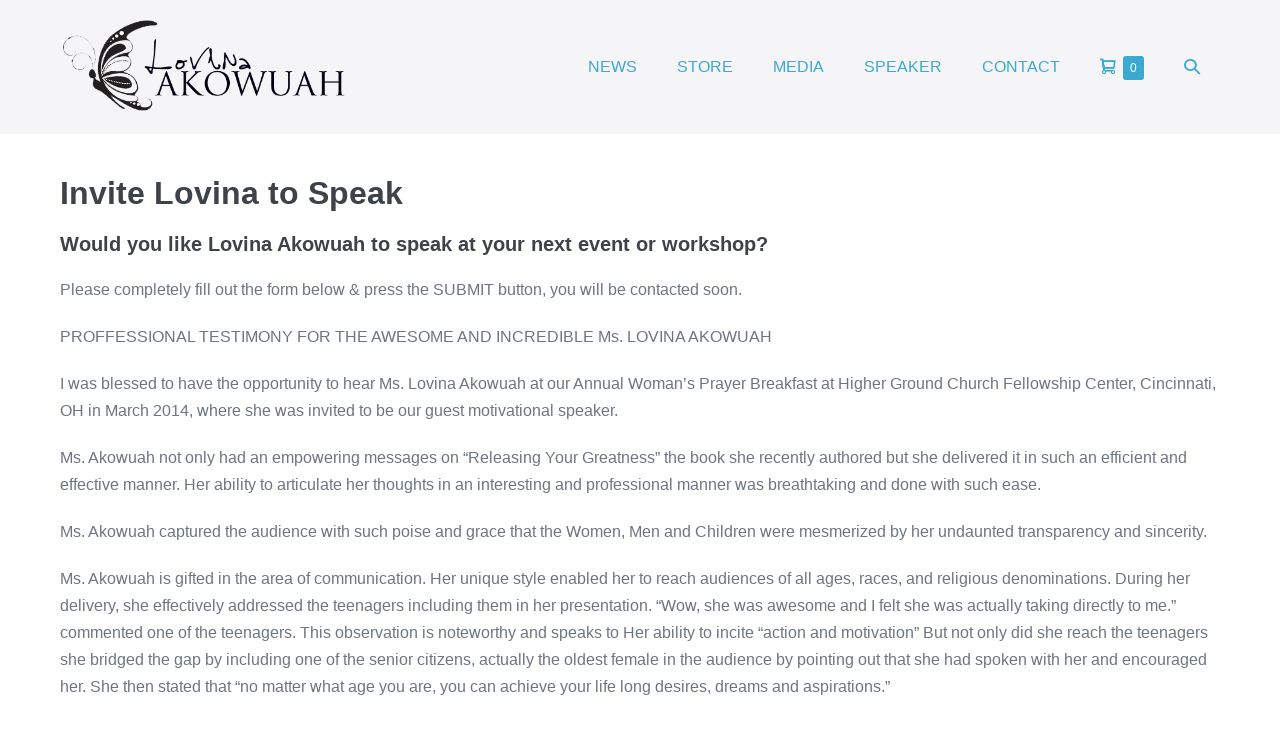

--- FILE ---
content_type: text/html; charset=UTF-8
request_url: https://lovinaakowuah.com/speaking-engagements/
body_size: 10220
content:
<!DOCTYPE html>

<html lang="en-US">

<head>
	<meta charset="UTF-8">
	<meta name="viewport" content="width=device-width, initial-scale=1">
	<link rel="profile" href="http://gmpg.org/xfn/11">
	<title>Invite Lovina to Speak &#8211; Lovina Akowuah</title>
<meta name='robots' content='max-image-preview:large' />
	<style>img:is([sizes="auto" i], [sizes^="auto," i]) { contain-intrinsic-size: 3000px 1500px }</style>
	<link rel="alternate" type="application/rss+xml" title="Lovina Akowuah &raquo; Feed" href="https://lovinaakowuah.com/feed/" />
<link rel="alternate" type="application/rss+xml" title="Lovina Akowuah &raquo; Comments Feed" href="https://lovinaakowuah.com/comments/feed/" />
<link rel="alternate" type="application/rss+xml" title="Lovina Akowuah &raquo; Invite Lovina to Speak Comments Feed" href="https://lovinaakowuah.com/speaking-engagements/feed/" />
		<style class="wpbf-google-fonts"></style>
		<script>
window._wpemojiSettings = {"baseUrl":"https:\/\/s.w.org\/images\/core\/emoji\/16.0.1\/72x72\/","ext":".png","svgUrl":"https:\/\/s.w.org\/images\/core\/emoji\/16.0.1\/svg\/","svgExt":".svg","source":{"concatemoji":"https:\/\/lovinaakowuah.com\/wp-includes\/js\/wp-emoji-release.min.js?ver=0a165887cc4f901b424bbd9e3a679999"}};
/*! This file is auto-generated */
!function(s,n){var o,i,e;function c(e){try{var t={supportTests:e,timestamp:(new Date).valueOf()};sessionStorage.setItem(o,JSON.stringify(t))}catch(e){}}function p(e,t,n){e.clearRect(0,0,e.canvas.width,e.canvas.height),e.fillText(t,0,0);var t=new Uint32Array(e.getImageData(0,0,e.canvas.width,e.canvas.height).data),a=(e.clearRect(0,0,e.canvas.width,e.canvas.height),e.fillText(n,0,0),new Uint32Array(e.getImageData(0,0,e.canvas.width,e.canvas.height).data));return t.every(function(e,t){return e===a[t]})}function u(e,t){e.clearRect(0,0,e.canvas.width,e.canvas.height),e.fillText(t,0,0);for(var n=e.getImageData(16,16,1,1),a=0;a<n.data.length;a++)if(0!==n.data[a])return!1;return!0}function f(e,t,n,a){switch(t){case"flag":return n(e,"\ud83c\udff3\ufe0f\u200d\u26a7\ufe0f","\ud83c\udff3\ufe0f\u200b\u26a7\ufe0f")?!1:!n(e,"\ud83c\udde8\ud83c\uddf6","\ud83c\udde8\u200b\ud83c\uddf6")&&!n(e,"\ud83c\udff4\udb40\udc67\udb40\udc62\udb40\udc65\udb40\udc6e\udb40\udc67\udb40\udc7f","\ud83c\udff4\u200b\udb40\udc67\u200b\udb40\udc62\u200b\udb40\udc65\u200b\udb40\udc6e\u200b\udb40\udc67\u200b\udb40\udc7f");case"emoji":return!a(e,"\ud83e\udedf")}return!1}function g(e,t,n,a){var r="undefined"!=typeof WorkerGlobalScope&&self instanceof WorkerGlobalScope?new OffscreenCanvas(300,150):s.createElement("canvas"),o=r.getContext("2d",{willReadFrequently:!0}),i=(o.textBaseline="top",o.font="600 32px Arial",{});return e.forEach(function(e){i[e]=t(o,e,n,a)}),i}function t(e){var t=s.createElement("script");t.src=e,t.defer=!0,s.head.appendChild(t)}"undefined"!=typeof Promise&&(o="wpEmojiSettingsSupports",i=["flag","emoji"],n.supports={everything:!0,everythingExceptFlag:!0},e=new Promise(function(e){s.addEventListener("DOMContentLoaded",e,{once:!0})}),new Promise(function(t){var n=function(){try{var e=JSON.parse(sessionStorage.getItem(o));if("object"==typeof e&&"number"==typeof e.timestamp&&(new Date).valueOf()<e.timestamp+604800&&"object"==typeof e.supportTests)return e.supportTests}catch(e){}return null}();if(!n){if("undefined"!=typeof Worker&&"undefined"!=typeof OffscreenCanvas&&"undefined"!=typeof URL&&URL.createObjectURL&&"undefined"!=typeof Blob)try{var e="postMessage("+g.toString()+"("+[JSON.stringify(i),f.toString(),p.toString(),u.toString()].join(",")+"));",a=new Blob([e],{type:"text/javascript"}),r=new Worker(URL.createObjectURL(a),{name:"wpTestEmojiSupports"});return void(r.onmessage=function(e){c(n=e.data),r.terminate(),t(n)})}catch(e){}c(n=g(i,f,p,u))}t(n)}).then(function(e){for(var t in e)n.supports[t]=e[t],n.supports.everything=n.supports.everything&&n.supports[t],"flag"!==t&&(n.supports.everythingExceptFlag=n.supports.everythingExceptFlag&&n.supports[t]);n.supports.everythingExceptFlag=n.supports.everythingExceptFlag&&!n.supports.flag,n.DOMReady=!1,n.readyCallback=function(){n.DOMReady=!0}}).then(function(){return e}).then(function(){var e;n.supports.everything||(n.readyCallback(),(e=n.source||{}).concatemoji?t(e.concatemoji):e.wpemoji&&e.twemoji&&(t(e.twemoji),t(e.wpemoji)))}))}((window,document),window._wpemojiSettings);
</script>
<link rel='stylesheet' id='stripe-main-styles-css' href='https://lovinaakowuah.com/wp-content/mu-plugins/vendor/godaddy/mwc-core/assets/css/stripe-settings.css' media='all' />
<style id='wp-emoji-styles-inline-css'>

	img.wp-smiley, img.emoji {
		display: inline !important;
		border: none !important;
		box-shadow: none !important;
		height: 1em !important;
		width: 1em !important;
		margin: 0 0.07em !important;
		vertical-align: -0.1em !important;
		background: none !important;
		padding: 0 !important;
	}
</style>
<link rel='stylesheet' id='wp-block-library-css' href='https://lovinaakowuah.com/wp-includes/css/dist/block-library/style.min.css?ver=0a165887cc4f901b424bbd9e3a679999' media='all' />
<style id='global-styles-inline-css'>
:root{--wp--preset--aspect-ratio--square: 1;--wp--preset--aspect-ratio--4-3: 4/3;--wp--preset--aspect-ratio--3-4: 3/4;--wp--preset--aspect-ratio--3-2: 3/2;--wp--preset--aspect-ratio--2-3: 2/3;--wp--preset--aspect-ratio--16-9: 16/9;--wp--preset--aspect-ratio--9-16: 9/16;--wp--preset--color--black: #000000;--wp--preset--color--cyan-bluish-gray: #abb8c3;--wp--preset--color--white: #ffffff;--wp--preset--color--pale-pink: #f78da7;--wp--preset--color--vivid-red: #cf2e2e;--wp--preset--color--luminous-vivid-orange: #ff6900;--wp--preset--color--luminous-vivid-amber: #fcb900;--wp--preset--color--light-green-cyan: #7bdcb5;--wp--preset--color--vivid-green-cyan: #00d084;--wp--preset--color--pale-cyan-blue: #8ed1fc;--wp--preset--color--vivid-cyan-blue: #0693e3;--wp--preset--color--vivid-purple: #9b51e0;--wp--preset--gradient--vivid-cyan-blue-to-vivid-purple: linear-gradient(135deg,rgba(6,147,227,1) 0%,rgb(155,81,224) 100%);--wp--preset--gradient--light-green-cyan-to-vivid-green-cyan: linear-gradient(135deg,rgb(122,220,180) 0%,rgb(0,208,130) 100%);--wp--preset--gradient--luminous-vivid-amber-to-luminous-vivid-orange: linear-gradient(135deg,rgba(252,185,0,1) 0%,rgba(255,105,0,1) 100%);--wp--preset--gradient--luminous-vivid-orange-to-vivid-red: linear-gradient(135deg,rgba(255,105,0,1) 0%,rgb(207,46,46) 100%);--wp--preset--gradient--very-light-gray-to-cyan-bluish-gray: linear-gradient(135deg,rgb(238,238,238) 0%,rgb(169,184,195) 100%);--wp--preset--gradient--cool-to-warm-spectrum: linear-gradient(135deg,rgb(74,234,220) 0%,rgb(151,120,209) 20%,rgb(207,42,186) 40%,rgb(238,44,130) 60%,rgb(251,105,98) 80%,rgb(254,248,76) 100%);--wp--preset--gradient--blush-light-purple: linear-gradient(135deg,rgb(255,206,236) 0%,rgb(152,150,240) 100%);--wp--preset--gradient--blush-bordeaux: linear-gradient(135deg,rgb(254,205,165) 0%,rgb(254,45,45) 50%,rgb(107,0,62) 100%);--wp--preset--gradient--luminous-dusk: linear-gradient(135deg,rgb(255,203,112) 0%,rgb(199,81,192) 50%,rgb(65,88,208) 100%);--wp--preset--gradient--pale-ocean: linear-gradient(135deg,rgb(255,245,203) 0%,rgb(182,227,212) 50%,rgb(51,167,181) 100%);--wp--preset--gradient--electric-grass: linear-gradient(135deg,rgb(202,248,128) 0%,rgb(113,206,126) 100%);--wp--preset--gradient--midnight: linear-gradient(135deg,rgb(2,3,129) 0%,rgb(40,116,252) 100%);--wp--preset--font-size--small: 14px;--wp--preset--font-size--medium: 20px;--wp--preset--font-size--large: 20px;--wp--preset--font-size--x-large: 42px;--wp--preset--font-size--tiny: 12px;--wp--preset--font-size--regular: 16px;--wp--preset--font-size--larger: 32px;--wp--preset--font-size--extra: 44px;--wp--preset--spacing--20: 0.44rem;--wp--preset--spacing--30: 0.67rem;--wp--preset--spacing--40: 1rem;--wp--preset--spacing--50: 1.5rem;--wp--preset--spacing--60: 2.25rem;--wp--preset--spacing--70: 3.38rem;--wp--preset--spacing--80: 5.06rem;--wp--preset--shadow--natural: 6px 6px 9px rgba(0, 0, 0, 0.2);--wp--preset--shadow--deep: 12px 12px 50px rgba(0, 0, 0, 0.4);--wp--preset--shadow--sharp: 6px 6px 0px rgba(0, 0, 0, 0.2);--wp--preset--shadow--outlined: 6px 6px 0px -3px rgba(255, 255, 255, 1), 6px 6px rgba(0, 0, 0, 1);--wp--preset--shadow--crisp: 6px 6px 0px rgba(0, 0, 0, 1);}:root { --wp--style--global--content-size: 1000px;--wp--style--global--wide-size: 1400px; }:where(body) { margin: 0; }.wp-site-blocks > .alignleft { float: left; margin-right: 2em; }.wp-site-blocks > .alignright { float: right; margin-left: 2em; }.wp-site-blocks > .aligncenter { justify-content: center; margin-left: auto; margin-right: auto; }:where(.wp-site-blocks) > * { margin-block-start: 24px; margin-block-end: 0; }:where(.wp-site-blocks) > :first-child { margin-block-start: 0; }:where(.wp-site-blocks) > :last-child { margin-block-end: 0; }:root { --wp--style--block-gap: 24px; }:root :where(.is-layout-flow) > :first-child{margin-block-start: 0;}:root :where(.is-layout-flow) > :last-child{margin-block-end: 0;}:root :where(.is-layout-flow) > *{margin-block-start: 24px;margin-block-end: 0;}:root :where(.is-layout-constrained) > :first-child{margin-block-start: 0;}:root :where(.is-layout-constrained) > :last-child{margin-block-end: 0;}:root :where(.is-layout-constrained) > *{margin-block-start: 24px;margin-block-end: 0;}:root :where(.is-layout-flex){gap: 24px;}:root :where(.is-layout-grid){gap: 24px;}.is-layout-flow > .alignleft{float: left;margin-inline-start: 0;margin-inline-end: 2em;}.is-layout-flow > .alignright{float: right;margin-inline-start: 2em;margin-inline-end: 0;}.is-layout-flow > .aligncenter{margin-left: auto !important;margin-right: auto !important;}.is-layout-constrained > .alignleft{float: left;margin-inline-start: 0;margin-inline-end: 2em;}.is-layout-constrained > .alignright{float: right;margin-inline-start: 2em;margin-inline-end: 0;}.is-layout-constrained > .aligncenter{margin-left: auto !important;margin-right: auto !important;}.is-layout-constrained > :where(:not(.alignleft):not(.alignright):not(.alignfull)){max-width: var(--wp--style--global--content-size);margin-left: auto !important;margin-right: auto !important;}.is-layout-constrained > .alignwide{max-width: var(--wp--style--global--wide-size);}body .is-layout-flex{display: flex;}.is-layout-flex{flex-wrap: wrap;align-items: center;}.is-layout-flex > :is(*, div){margin: 0;}body .is-layout-grid{display: grid;}.is-layout-grid > :is(*, div){margin: 0;}body{padding-top: 0px;padding-right: 0px;padding-bottom: 0px;padding-left: 0px;}a:where(:not(.wp-element-button)){text-decoration: underline;}:root :where(.wp-element-button, .wp-block-button__link){background-color: #32373c;border-width: 0;color: #fff;font-family: inherit;font-size: inherit;line-height: inherit;padding: calc(0.667em + 2px) calc(1.333em + 2px);text-decoration: none;}.has-black-color{color: var(--wp--preset--color--black) !important;}.has-cyan-bluish-gray-color{color: var(--wp--preset--color--cyan-bluish-gray) !important;}.has-white-color{color: var(--wp--preset--color--white) !important;}.has-pale-pink-color{color: var(--wp--preset--color--pale-pink) !important;}.has-vivid-red-color{color: var(--wp--preset--color--vivid-red) !important;}.has-luminous-vivid-orange-color{color: var(--wp--preset--color--luminous-vivid-orange) !important;}.has-luminous-vivid-amber-color{color: var(--wp--preset--color--luminous-vivid-amber) !important;}.has-light-green-cyan-color{color: var(--wp--preset--color--light-green-cyan) !important;}.has-vivid-green-cyan-color{color: var(--wp--preset--color--vivid-green-cyan) !important;}.has-pale-cyan-blue-color{color: var(--wp--preset--color--pale-cyan-blue) !important;}.has-vivid-cyan-blue-color{color: var(--wp--preset--color--vivid-cyan-blue) !important;}.has-vivid-purple-color{color: var(--wp--preset--color--vivid-purple) !important;}.has-black-background-color{background-color: var(--wp--preset--color--black) !important;}.has-cyan-bluish-gray-background-color{background-color: var(--wp--preset--color--cyan-bluish-gray) !important;}.has-white-background-color{background-color: var(--wp--preset--color--white) !important;}.has-pale-pink-background-color{background-color: var(--wp--preset--color--pale-pink) !important;}.has-vivid-red-background-color{background-color: var(--wp--preset--color--vivid-red) !important;}.has-luminous-vivid-orange-background-color{background-color: var(--wp--preset--color--luminous-vivid-orange) !important;}.has-luminous-vivid-amber-background-color{background-color: var(--wp--preset--color--luminous-vivid-amber) !important;}.has-light-green-cyan-background-color{background-color: var(--wp--preset--color--light-green-cyan) !important;}.has-vivid-green-cyan-background-color{background-color: var(--wp--preset--color--vivid-green-cyan) !important;}.has-pale-cyan-blue-background-color{background-color: var(--wp--preset--color--pale-cyan-blue) !important;}.has-vivid-cyan-blue-background-color{background-color: var(--wp--preset--color--vivid-cyan-blue) !important;}.has-vivid-purple-background-color{background-color: var(--wp--preset--color--vivid-purple) !important;}.has-black-border-color{border-color: var(--wp--preset--color--black) !important;}.has-cyan-bluish-gray-border-color{border-color: var(--wp--preset--color--cyan-bluish-gray) !important;}.has-white-border-color{border-color: var(--wp--preset--color--white) !important;}.has-pale-pink-border-color{border-color: var(--wp--preset--color--pale-pink) !important;}.has-vivid-red-border-color{border-color: var(--wp--preset--color--vivid-red) !important;}.has-luminous-vivid-orange-border-color{border-color: var(--wp--preset--color--luminous-vivid-orange) !important;}.has-luminous-vivid-amber-border-color{border-color: var(--wp--preset--color--luminous-vivid-amber) !important;}.has-light-green-cyan-border-color{border-color: var(--wp--preset--color--light-green-cyan) !important;}.has-vivid-green-cyan-border-color{border-color: var(--wp--preset--color--vivid-green-cyan) !important;}.has-pale-cyan-blue-border-color{border-color: var(--wp--preset--color--pale-cyan-blue) !important;}.has-vivid-cyan-blue-border-color{border-color: var(--wp--preset--color--vivid-cyan-blue) !important;}.has-vivid-purple-border-color{border-color: var(--wp--preset--color--vivid-purple) !important;}.has-vivid-cyan-blue-to-vivid-purple-gradient-background{background: var(--wp--preset--gradient--vivid-cyan-blue-to-vivid-purple) !important;}.has-light-green-cyan-to-vivid-green-cyan-gradient-background{background: var(--wp--preset--gradient--light-green-cyan-to-vivid-green-cyan) !important;}.has-luminous-vivid-amber-to-luminous-vivid-orange-gradient-background{background: var(--wp--preset--gradient--luminous-vivid-amber-to-luminous-vivid-orange) !important;}.has-luminous-vivid-orange-to-vivid-red-gradient-background{background: var(--wp--preset--gradient--luminous-vivid-orange-to-vivid-red) !important;}.has-very-light-gray-to-cyan-bluish-gray-gradient-background{background: var(--wp--preset--gradient--very-light-gray-to-cyan-bluish-gray) !important;}.has-cool-to-warm-spectrum-gradient-background{background: var(--wp--preset--gradient--cool-to-warm-spectrum) !important;}.has-blush-light-purple-gradient-background{background: var(--wp--preset--gradient--blush-light-purple) !important;}.has-blush-bordeaux-gradient-background{background: var(--wp--preset--gradient--blush-bordeaux) !important;}.has-luminous-dusk-gradient-background{background: var(--wp--preset--gradient--luminous-dusk) !important;}.has-pale-ocean-gradient-background{background: var(--wp--preset--gradient--pale-ocean) !important;}.has-electric-grass-gradient-background{background: var(--wp--preset--gradient--electric-grass) !important;}.has-midnight-gradient-background{background: var(--wp--preset--gradient--midnight) !important;}.has-small-font-size{font-size: var(--wp--preset--font-size--small) !important;}.has-medium-font-size{font-size: var(--wp--preset--font-size--medium) !important;}.has-large-font-size{font-size: var(--wp--preset--font-size--large) !important;}.has-x-large-font-size{font-size: var(--wp--preset--font-size--x-large) !important;}.has-tiny-font-size{font-size: var(--wp--preset--font-size--tiny) !important;}.has-regular-font-size{font-size: var(--wp--preset--font-size--regular) !important;}.has-larger-font-size{font-size: var(--wp--preset--font-size--larger) !important;}.has-extra-font-size{font-size: var(--wp--preset--font-size--extra) !important;}
:root :where(.wp-block-pullquote){font-size: 1.5em;line-height: 1.6;}
</style>
<link rel='stylesheet' id='foobox-free-min-css' href='https://lovinaakowuah.com/wp-content/plugins/foobox-image-lightbox/free/css/foobox.free.min.css?ver=2.7.41' media='all' />
<style id='woocommerce-inline-inline-css'>
.woocommerce form .form-row .required { visibility: visible; }
</style>
<link rel='stylesheet' id='wpbf-icon-font-css' href='https://lovinaakowuah.com/wp-content/themes/page-builder-framework/css/min/iconfont-min.css?ver=2.11.8' media='all' />
<link rel='stylesheet' id='wpbf-style-css' href='https://lovinaakowuah.com/wp-content/themes/page-builder-framework/css/min/style-min.css?ver=2.11.8' media='all' />
<link rel='stylesheet' id='wpbf-responsive-css' href='https://lovinaakowuah.com/wp-content/themes/page-builder-framework/css/min/responsive-min.css?ver=2.11.8' media='all' />
<link rel='stylesheet' id='wpbf-woocommerce-layout-css' href='https://lovinaakowuah.com/wp-content/themes/page-builder-framework/css/min/woocommerce-layout-min.css?ver=2.11.8' media='all' />
<link rel='stylesheet' id='wpbf-woocommerce-css' href='https://lovinaakowuah.com/wp-content/themes/page-builder-framework/css/min/woocommerce-min.css?ver=2.11.8' media='all' />
<link rel='stylesheet' id='wpbf-woocommerce-smallscreen-css' href='https://lovinaakowuah.com/wp-content/themes/page-builder-framework/css/min/woocommerce-smallscreen-min.css?ver=2.11.8' media='all' />
<link rel='stylesheet' id='wpbf-premium-css' href='https://lovinaakowuah.com/wp-content/plugins/wpbf-premium/css/wpbf-premium.css?ver=1.6.1' media='all' />
<script src="https://lovinaakowuah.com/wp-includes/js/jquery/jquery.min.js?ver=3.7.1" id="jquery-core-js"></script>
<script src="https://lovinaakowuah.com/wp-includes/js/jquery/jquery-migrate.min.js?ver=3.4.1" id="jquery-migrate-js"></script>
<script src="https://lovinaakowuah.com/wp-content/plugins/woocommerce/assets/js/jquery-blockui/jquery.blockUI.min.js?ver=2.7.0-wc.10.4.3" id="wc-jquery-blockui-js" defer data-wp-strategy="defer"></script>
<script id="wc-add-to-cart-js-extra">
var wc_add_to_cart_params = {"ajax_url":"\/wp-admin\/admin-ajax.php","wc_ajax_url":"\/?wc-ajax=%%endpoint%%","i18n_view_cart":"View cart","cart_url":"https:\/\/lovinaakowuah.com\/cart\/","is_cart":"","cart_redirect_after_add":"no"};
</script>
<script src="https://lovinaakowuah.com/wp-content/plugins/woocommerce/assets/js/frontend/add-to-cart.min.js?ver=10.4.3" id="wc-add-to-cart-js" defer data-wp-strategy="defer"></script>
<script src="https://lovinaakowuah.com/wp-content/plugins/woocommerce/assets/js/js-cookie/js.cookie.min.js?ver=2.1.4-wc.10.4.3" id="wc-js-cookie-js" defer data-wp-strategy="defer"></script>
<script id="woocommerce-js-extra">
var woocommerce_params = {"ajax_url":"\/wp-admin\/admin-ajax.php","wc_ajax_url":"\/?wc-ajax=%%endpoint%%","i18n_password_show":"Show password","i18n_password_hide":"Hide password"};
</script>
<script src="https://lovinaakowuah.com/wp-content/plugins/woocommerce/assets/js/frontend/woocommerce.min.js?ver=10.4.3" id="woocommerce-js" defer data-wp-strategy="defer"></script>
<script id="foobox-free-min-js-before">
/* Run FooBox FREE (v2.7.41) */
var FOOBOX = window.FOOBOX = {
	ready: true,
	disableOthers: false,
	o: {wordpress: { enabled: true }, countMessage:'image %index of %total', captions: { dataTitle: ["captionTitle","title"], dataDesc: ["captionDesc","description"] }, rel: '', excludes:'.fbx-link,.nofoobox,.nolightbox,a[href*="pinterest.com/pin/create/button/"]', affiliate : { enabled: false }},
	selectors: [
		".foogallery-container.foogallery-lightbox-foobox", ".foogallery-container.foogallery-lightbox-foobox-free", ".gallery", ".wp-block-gallery", ".wp-caption", ".wp-block-image", "a:has(img[class*=wp-image-])", ".foobox"
	],
	pre: function( $ ){
		// Custom JavaScript (Pre)
		
	},
	post: function( $ ){
		// Custom JavaScript (Post)
		
		// Custom Captions Code
		
	},
	custom: function( $ ){
		// Custom Extra JS
		
	}
};
</script>
<script src="https://lovinaakowuah.com/wp-content/plugins/foobox-image-lightbox/free/js/foobox.free.min.js?ver=2.7.41" id="foobox-free-min-js"></script>
<link rel="https://api.w.org/" href="https://lovinaakowuah.com/wp-json/" /><link rel="alternate" title="JSON" type="application/json" href="https://lovinaakowuah.com/wp-json/wp/v2/pages/19" /><link rel="EditURI" type="application/rsd+xml" title="RSD" href="https://lovinaakowuah.com/xmlrpc.php?rsd" />

<link rel="canonical" href="https://lovinaakowuah.com/speaking-engagements/" />
<link rel='shortlink' href='https://lovinaakowuah.com/?p=19' />
<link rel="alternate" title="oEmbed (JSON)" type="application/json+oembed" href="https://lovinaakowuah.com/wp-json/oembed/1.0/embed?url=https%3A%2F%2Flovinaakowuah.com%2Fspeaking-engagements%2F" />
<link rel="alternate" title="oEmbed (XML)" type="text/xml+oembed" href="https://lovinaakowuah.com/wp-json/oembed/1.0/embed?url=https%3A%2F%2Flovinaakowuah.com%2Fspeaking-engagements%2F&#038;format=xml" />
		<style>
			form[class*="fl-builder-adv-testimonials"] .fl-lightbox-header h1:before,
			form[class*="fl-builder-advanced-accordion"] .fl-lightbox-header h1:before,
			form[class*="fl-builder-advanced-icon"] .fl-lightbox-header h1:before,
			form[class*="fl-builder-advanced-separator"] .fl-lightbox-header h1:before,
			form[class*="fl-builder-advanced-tabs"] .fl-lightbox-header h1:before,
			form[class*="fl-builder-blog-posts"] .fl-lightbox-header h1:before,
			form[class*="fl-builder-creative-link"] .fl-lightbox-header h1:before,
			form[class*="fl-builder-dual-button"] .fl-lightbox-header h1:before,
			form[class*="fl-builder-dual-color-heading"] .fl-lightbox-header h1:before,
			form[class*="fl-builder-fancy-text"] .fl-lightbox-header h1:before,
			form[class*="fl-builder-flip-box"] .fl-lightbox-header h1:before,
			form[class*="fl-builder-google-map"] .fl-lightbox-header h1:before,
			form[class*="fl-builder-ihover"] .fl-lightbox-header h1:before,
			form[class*="fl-builder-image-icon"] .fl-lightbox-header h1:before,
			form[class*="fl-builder-image-separator"] .fl-lightbox-header h1:before,
			form[class*="fl-builder-info-banner"] .fl-lightbox-header h1:before,
			form[class*="fl-builder-info-box"] .fl-lightbox-header h1:before,
			form[class*="fl-builder-info-circle"] .fl-lightbox-header h1:before,
			form[class*="fl-builder-info-list"] .fl-lightbox-header h1:before,
			form[class*="fl-builder-info-table"] .fl-lightbox-header h1:before,
			form[class*="fl-builder-interactive-banner-1"] .fl-lightbox-header h1:before,
			form[class*="fl-builder-interactive-banner-2"] .fl-lightbox-header h1:before,
			form[class*="fl-builder-list-icon"] .fl-lightbox-header h1:before,
			form[class*="fl-builder-mailchimp-subscribe-form"] .fl-lightbox-header h1:before,
			form[class*="fl-builder-modal-popup"] .fl-lightbox-header h1:before,
			form[class*="fl-builder-photo-gallery"] .fl-lightbox-header h1:before,
			form[class*="fl-builder-pricing-box"] .fl-lightbox-header h1:before,
			form[class*="fl-builder-progress-bar"] .fl-lightbox-header h1:before,
			form[class*="fl-builder-ribbon"] .fl-lightbox-header h1:before,
			form[class*="fl-builder-slide-box"] .fl-lightbox-header h1:before,
			form[class*="fl-builder-spacer-gap"] .fl-lightbox-header h1:before,
			form[class*="fl-builder-team"] .fl-lightbox-header h1:before,
			form[class*="fl-builder-uabb-"] .fl-lightbox-header h1:before {
				content: "UABB ";
				position: relative;
				display: inline-block;
				margin-right: 5px;
			}
		</style>
		<link rel="pingback" href="https://lovinaakowuah.com/xmlrpc.php">	<noscript><style>.woocommerce-product-gallery{ opacity: 1 !important; }</style></noscript>
	<style>.recentcomments a{display:inline !important;padding:0 !important;margin:0 !important;}</style>		<style id="wp-custom-css">
			
.wpbf-page-image-wrapper {
 display: none;
}		</style>
		</head>

<body class="wp-singular page-template-default page page-id-19 wp-custom-logo wp-theme-page-builder-framework theme-page-builder-framework woocommerce-no-js wpbf wpbf-speaking-engagements wpbf-no-sidebar" itemscope="itemscope" itemtype="https://schema.org/WebPage">

	<a class="screen-reader-text skip-link" href="#content" title="Skip to content">Skip to content</a>

	
	
	<div id="container" class="hfeed wpbf-page">

		
		
<header id="header" class="wpbf-page-header" itemscope="itemscope" itemtype="https://schema.org/WPHeader">

	
	
	<div class="wpbf-navigation" data-sub-menu-animation-duration="250">

		
		
<div class="wpbf-container wpbf-container-center wpbf-visible-large wpbf-nav-wrapper wpbf-menu-right">

	<div class="wpbf-grid wpbf-grid-collapse">

		<div class="wpbf-1-4 wpbf-logo-container">

			<div class="wpbf-logo" itemscope="itemscope" itemtype="https://schema.org/Organization"><a href="https://lovinaakowuah.com" itemprop="url"><img src="https://lovinaakowuah.com/wp-content/uploads/2018/05/cropped-lovina-akowuah-logo.png" alt="Lovina Akowuah" title="Lovina Akowuah" width="480" height="156" itemprop="logo" /></a></div>
		</div>

		<div class="wpbf-3-4 wpbf-menu-container">

			
			<nav id="navigation" class="wpbf-clearfix" itemscope="itemscope" itemtype="https://schema.org/SiteNavigationElement" aria-label="Site Navigation">

				
				<ul id="menu-main-menu-lovina" class="wpbf-menu wpbf-sub-menu wpbf-sub-menu-align-left wpbf-sub-menu-animation-fade wpbf-menu-effect-modern wpbf-menu-animation-fade wpbf-menu-align-center"><li id="menu-item-570" class="menu-item menu-item-type-post_type menu-item-object-page menu-item-570"><a href="https://lovinaakowuah.com/news/">NEWS</a></li>
<li id="menu-item-571" class="menu-item menu-item-type-post_type menu-item-object-page menu-item-571"><a href="https://lovinaakowuah.com/store/">STORE</a></li>
<li id="menu-item-569" class="menu-item menu-item-type-post_type menu-item-object-page menu-item-569"><a href="https://lovinaakowuah.com/media/">MEDIA</a></li>
<li id="menu-item-644" class="menu-item menu-item-type-post_type menu-item-object-page menu-item-644"><a href="https://lovinaakowuah.com/speaker/">SPEAKER</a></li>
<li id="menu-item-546" class="menu-item menu-item-type-post_type menu-item-object-page menu-item-546"><a href="https://lovinaakowuah.com/contact/">CONTACT</a></li>
<li class="menu-item wpbf-woo-menu-item"><a href="https://lovinaakowuah.com/cart/" title="Shopping Cart"><span class="screen-reader-text">Shopping Cart</span><i class="wpbff wpbff-cart"></i><span class="wpbf-woo-menu-item-count">0<span class="screen-reader-text">Items in Cart</span></span></a></li><li class="menu-item wpbf-menu-item-search" aria-haspopup="true" aria-expanded="false"><a href="javascript:void(0)" role="button"><span class="screen-reader-text">Search Toggle</span><div class="wpbf-menu-search">
<form role="search" method="get" class="searchform" action="https://lovinaakowuah.com/">

	<label>

		<span class="screen-reader-text">Search for:</span>
		<input type="search" id="searchform-1" name="s" value="" placeholder="Search &hellip;" title="Press enter to search" />

		
			<button value="Search" class="wpbff wpbff-search"></button>

		
	</label>

</form>
</div><i class="wpbff wpbff-search" aria-hidden="true"></i></a></li></ul>
				
			</nav>

			
		</div>

	</div>

</div>

		
<div class="wpbf-mobile-menu-hamburger wpbf-hidden-large">

	<div class="wpbf-mobile-nav-wrapper wpbf-container wpbf-container-center">

		<div class="wpbf-mobile-logo-container wpbf-2-3">

			<div class="wpbf-mobile-logo" itemscope="itemscope" itemtype="https://schema.org/Organization"><a href="https://lovinaakowuah.com" itemprop="url"><img src="https://lovinaakowuah.com/wp-content/uploads/2018/05/cropped-lovina-akowuah-logo.png" alt="Lovina Akowuah" title="Lovina Akowuah" width="480" height="156" itemprop="logo" /></a></div>
		</div>

		<div class="wpbf-menu-toggle-container wpbf-1-3">

			<ul class="wpbf-mobile-nav-item"><li class="menu-item wpbf-woo-menu-item"><a href="https://lovinaakowuah.com/cart/" title="Shopping Cart"><span class="screen-reader-text">Shopping Cart</span><i class="wpbff wpbff-cart"></i><span class="wpbf-woo-menu-item-count">0<span class="screen-reader-text">Items in Cart</span></span></a></li></ul>
			
				<button id="wpbf-mobile-menu-toggle" class="wpbf-mobile-nav-item wpbf-mobile-menu-toggle wpbff wpbff-hamburger" aria-label="Mobile Site Navigation" aria-controls="navigation" aria-expanded="false" aria-haspopup="true">
					<span class="screen-reader-text">Menu Toggle</span>
				</button>

			

			
		</div>

	</div>

	<div class="wpbf-mobile-menu-container">

		
		<nav id="mobile-navigation" itemscope="itemscope" itemtype="https://schema.org/SiteNavigationElement" aria-labelledby="wpbf-mobile-menu-toggle">

			
			<ul id="menu-main-menu-lovina-1" class="wpbf-mobile-menu"><li class="menu-item menu-item-type-post_type menu-item-object-page menu-item-570"><a href="https://lovinaakowuah.com/news/">NEWS</a></li>
<li class="menu-item menu-item-type-post_type menu-item-object-page menu-item-571"><a href="https://lovinaakowuah.com/store/">STORE</a></li>
<li class="menu-item menu-item-type-post_type menu-item-object-page menu-item-569"><a href="https://lovinaakowuah.com/media/">MEDIA</a></li>
<li class="menu-item menu-item-type-post_type menu-item-object-page menu-item-644"><a href="https://lovinaakowuah.com/speaker/">SPEAKER</a></li>
<li class="menu-item menu-item-type-post_type menu-item-object-page menu-item-546"><a href="https://lovinaakowuah.com/contact/">CONTACT</a></li>
</ul>
			
		</nav>

		
	</div>

</div>

		
	</div>

	
</header>

		
<div id="content">

		
	<div id="inner-content" class="wpbf-container wpbf-container-center wpbf-padding-medium">
		
		<div class="wpbf-grid wpbf-main-grid wpbf-grid-medium">

			
			<main id="main" class="wpbf-main wpbf-medium-2-3 wpbf-single-content wpbf-page-content">

				
				<h1 class="entry-title" itemprop="headline">Invite Lovina to Speak</h1>
				
				
				<div class="entry-content" itemprop="text">

					
					<h4>Would you like Lovina Akowuah to speak at your next event or workshop?</h4>
<p>Please completely fill out the form below &amp; press the SUBMIT button, you will be contacted soon.</p>
<p><script type="text/javascript" src="http://form.jotform.us/jsform/41324964697163"></script></p>
<p>PROFFESSIONAL TESTIMONY FOR THE AWESOME AND INCREDIBLE Ms. LOVINA AKOWUAH</p>
<p>I was blessed to have the opportunity to hear Ms. Lovina Akowuah at our Annual Woman&#8217;s Prayer Breakfast at Higher Ground Church Fellowship Center, Cincinnati, OH in March 2014, where she was invited to be our guest motivational speaker.</p>
<p>Ms. Akowuah not only had an empowering messages on &#8220;Releasing Your Greatness&#8221; the book she recently authored but she delivered it in such an efficient and effective manner. Her ability to articulate her thoughts in an interesting and professional manner was breathtaking and done with such ease.</p>
<p>Ms. Akowuah captured the audience with such poise and grace that the Women, Men and Children were mesmerized by her undaunted transparency and sincerity.</p>
<p>Ms. Akowuah is gifted in the area of communication. Her unique style enabled her to reach audiences of all ages, races, and religious denominations. During her delivery, she effectively addressed the teenagers including them in her presentation. &#8220;Wow, she was awesome and I felt she was actually taking directly to me.&#8221; commented one of the teenagers. This observation is noteworthy and speaks to Her ability to incite &#8220;action and motivation&#8221; But not only did she reach the teenagers she bridged the gap by including one of the senior citizens, actually the oldest female in the audience by pointing out that she had spoken with her and encouraged her. She then stated that &#8220;no matter what age you are, you can achieve your life long desires, dreams and aspirations.&#8221;</p>
<p>This young motivational speaker is phenomenal and possesses a great deal of Wisdom that surpasses far beyond her chronological years.</p>
<p>Ms. Akowuah has a very compelling message and she shared some very interesting gims of wisdom using her personal testimony.<br />
Her message will no doubt have you filled with laughter and tears of joy. She will leave you feeling a sense of purpose and/or an intense &#8220;desire to find&#8221; your God-given purpose in life.</p>
<p>Lastly, although Ms. Akowuah is not American born her African Dialect mesmerizes her audiences along with her fashionable style, flare, glamour and professionalism.</p>
<p>Ms. Akowuah will no doubt be one of the most sought after Women in Motivational Speaking industry. I highly recommend her. It is our desire that she will grace our congregation on and Annual basis, based on her availability.</p>
<p>Respectfully<br />
Rev. Deborah D. Hooks<br />
Co-Pastor and Church Administrator<br />
Higher Ground Church Fellowship Center<br />
P.O. Box 31407<br />
Cincinnati, OH 45231</p>
<p>Click on link below for Professional Speakers Sheet.</p>
<p><a href="https://lovinaakowuah.com/wp-content/uploads/2018/05/Lovina-speaker-coach-2-page.pdf" target="_blank" rel="noopener"><img decoding="async" class="aligncenter wp-image-455 size-full" src="https://lovinaakowuah.com/wp-content/uploads/2013/11/download.jpg" alt="" width="265" height="74" /></a></p>

					
					
				</div>

				
				

	<div id="respond" class="comment-respond">
		<h3 id="reply-title" class="comment-reply-title">Leave a Reply <small><a rel="nofollow" id="cancel-comment-reply-link" href="/speaking-engagements/#respond" style="display:none;">Cancel reply</a></small></h3><form action="https://lovinaakowuah.com/wp-comments-post.php" method="post" id="commentform" class="comment-form"><p class="comment-notes"><span id="email-notes">Your email address will not be published.</span> <span class="required-field-message">Required fields are marked <span class="required">*</span></span></p><p class="comment-form-comment"><label for="comment">Comment <span class="required">*</span></label> <textarea id="comment" name="comment" cols="45" rows="8" maxlength="65525" required></textarea></p><p class="comment-form-author"><label for="author">Name <span class="required">*</span></label> <input id="author" name="author" type="text" value="" size="30" maxlength="245" autocomplete="name" required /></p>
<p class="comment-form-email"><label for="email">Email <span class="required">*</span></label> <input id="email" name="email" type="email" value="" size="30" maxlength="100" aria-describedby="email-notes" autocomplete="email" required /></p>
<p class="comment-form-url"><label for="url">Website</label> <input id="url" name="url" type="url" value="" size="30" maxlength="200" autocomplete="url" /></p>
		<div hidden class="wpsec_captcha_wrapper">
			<div class="wpsec_captcha_image"></div>
			<label for="wpsec_captcha_answer">
			Type in the text displayed above			</label>
			<input type="text" class="wpsec_captcha_answer" name="wpsec_captcha_answer" value=""/>
		</div>
		<p class="form-submit"><input name="submit" type="submit" id="submit" class="submit" value="Post Comment" /> <input type='hidden' name='comment_post_ID' value='19' id='comment_post_ID' />
<input type='hidden' name='comment_parent' id='comment_parent' value='0' />
</p><p style="display: none;"><input type="hidden" id="akismet_comment_nonce" name="akismet_comment_nonce" value="45b22e1ad3" /></p><p style="display: none !important;" class="akismet-fields-container" data-prefix="ak_"><label>&#916;<textarea name="ak_hp_textarea" cols="45" rows="8" maxlength="100"></textarea></label><input type="hidden" id="ak_js_1" name="ak_js" value="195"/><script>document.getElementById( "ak_js_1" ).setAttribute( "value", ( new Date() ).getTime() );</script></p></form>	</div><!-- #respond -->
	<p class="akismet_comment_form_privacy_notice">This site uses Akismet to reduce spam. <a href="https://akismet.com/privacy/" target="_blank" rel="nofollow noopener">Learn how your comment data is processed.</a></p>
				
			</main>

			
		</div>

		
	</div>
		
</div>


<footer id="footer" class="wpbf-page-footer" itemscope="itemscope" itemtype="https://schema.org/WPFooter">

	
	<div class="wpbf-inner-footer wpbf-container wpbf-container-center wpbf-footer-two-columns">

		<div class="wpbf-inner-footer-left">

			&copy; 2026 - Lovina Akowuah | All rights reserved
		</div>

		
		<div class="wpbf-inner-footer-right">

			Dev by <a href="http://zyg.media">ZYG MEDIA</a>
		</div>

		
	</div>

	
</footer>

	</div>


<script type="speculationrules">
{"prefetch":[{"source":"document","where":{"and":[{"href_matches":"\/*"},{"not":{"href_matches":["\/wp-*.php","\/wp-admin\/*","\/wp-content\/uploads\/*","\/wp-content\/*","\/wp-content\/plugins\/*","\/wp-content\/themes\/page-builder-framework\/*","\/*\\?(.+)"]}},{"not":{"selector_matches":"a[rel~=\"nofollow\"]"}},{"not":{"selector_matches":".no-prefetch, .no-prefetch a"}}]},"eagerness":"conservative"}]}
</script>
	<script>
		(function () {
			var c = document.body.className;
			c = c.replace(/woocommerce-no-js/, 'woocommerce-js');
			document.body.className = c;
		})();
	</script>
	<link rel='stylesheet' id='wc-blocks-style-css' href='https://lovinaakowuah.com/wp-content/plugins/woocommerce/assets/client/blocks/wc-blocks.css?ver=wc-10.4.3' media='all' />
<script id="wpbf-site-js-before">
var WpbfObj = {
			ajaxurl: "https://lovinaakowuah.com/wp-admin/admin-ajax.php"
		};
</script>
<script src="https://lovinaakowuah.com/wp-content/themes/page-builder-framework/js/min/site-jquery-min.js?ver=2.11.8" id="wpbf-site-js"></script>
<script src="https://lovinaakowuah.com/wp-includes/js/comment-reply.min.js?ver=0a165887cc4f901b424bbd9e3a679999" id="comment-reply-js" async data-wp-strategy="async"></script>
<script src="https://lovinaakowuah.com/wp-content/themes/page-builder-framework/assets/woocommerce/js/woocommerce.js?ver=2.11.8" id="wpbf-woocommerce-js"></script>
<script src="https://lovinaakowuah.com/wp-content/plugins/woocommerce/assets/js/sourcebuster/sourcebuster.min.js?ver=10.4.3" id="sourcebuster-js-js"></script>
<script id="wc-order-attribution-js-extra">
var wc_order_attribution = {"params":{"lifetime":1.0e-5,"session":30,"base64":false,"ajaxurl":"https:\/\/lovinaakowuah.com\/wp-admin\/admin-ajax.php","prefix":"wc_order_attribution_","allowTracking":true},"fields":{"source_type":"current.typ","referrer":"current_add.rf","utm_campaign":"current.cmp","utm_source":"current.src","utm_medium":"current.mdm","utm_content":"current.cnt","utm_id":"current.id","utm_term":"current.trm","utm_source_platform":"current.plt","utm_creative_format":"current.fmt","utm_marketing_tactic":"current.tct","session_entry":"current_add.ep","session_start_time":"current_add.fd","session_pages":"session.pgs","session_count":"udata.vst","user_agent":"udata.uag"}};
</script>
<script src="https://lovinaakowuah.com/wp-content/plugins/woocommerce/assets/js/frontend/order-attribution.min.js?ver=10.4.3" id="wc-order-attribution-js"></script>
<script src="https://lovinaakowuah.com/wp-content/plugins/wpbf-premium/js/site.js?ver=1.6.1" id="wpbf-premium-js"></script>
<script src="https://captcha.wpsecurity.godaddy.com/api/v1/captcha/script?trigger=comment" id="wpsec_show_captcha-js"></script>
<script defer src="https://lovinaakowuah.com/wp-content/plugins/akismet/_inc/akismet-frontend.js?ver=1762989140" id="akismet-frontend-js"></script>

</body>

</html>


--- FILE ---
content_type: text/css
request_url: https://lovinaakowuah.com/wp-content/plugins/wpbf-premium/css/wpbf-premium.css?ver=1.6.1
body_size: 1461
content:
.wpbf-transparent-header .wpbf-navigation{position:absolute;background:transparent}.wpbf-transparent-header .wpbf-menu-stacked-advanced-wrapper{background:transparent}.wpbf-transparent-header .wpbf-mobile-nav-wrapper{background:transparent}.wpbf-navigation-active,.wpbf-transparent-header .wpbf-navigation-active{background-color:#f5f5f7}.wpbf-navigation-active .wpbf-menu-stacked-advanced-wrapper,.wpbf-transparent-header .wpbf-navigation-active .wpbf-menu-stacked-advanced-wrapper{background:#fff}.wpbf-navigation-active .wpbf-logo img{height:48px}.wpbf-navigation-active .wpbf-nav-wrapper{padding-top:20px;padding-bottom:20px}.wpbf-menu-stacked-advanced-wrapper{padding-top:20px;padding-bottom:20px;background:#fff}.wpbf-menu-stacked-advanced-wrapper .wpbf-container{width:100%;display:flex;align-items:center}.wpbf-menu-stacked-advanced-wrapper .wpbf-3-4{text-align:right}.wpbf-menu-stacked-advanced.menu-align-center .wpbf-1-4{text-align:center;width:100%}.wpbf-menu-stacked-advanced.menu-align-center .wpbf-3-4{display:none}.wpbf-menu-stacked-advanced.menu-align-center .wpbf-menu{display:flex;align-items:center;justify-content:center}.wpbf-menu-stacked-advanced.menu-align-right .wpbf-1-4{order:2;text-align:right}.wpbf-menu-stacked-advanced.menu-align-right .wpbf-3-4{order:1;text-align:left}.wpbf-menu-stacked-advanced.menu-align-right .wpbf-menu{float:right}.wpbf-sub-menu>.menu-item-has-children>.woo-sub-menu{display:none;position:absolute;z-index:111;background:#fff;-webkit-box-shadow:0px 0px 10px 0px rgba(0,0,0,0.15);-moz-box-shadow:0px 0px 10px 0px rgba(0,0,0,0.15);box-shadow:0px 0px 10px 0px rgba(0,0,0,0.15)}.wpbf-sub-menu-animation-down>.menu-item-has-children>.sub-menu{margin-top:-10px;opacity:0}.wpbf-sub-menu-animation-up>.menu-item-has-children>.sub-menu{margin-top:10px;opacity:0}.wpbf-sub-menu-animation-zoom-in>.menu-item-has-children>.sub-menu{opacity:0;-moz-transform:scale(.95);-ms-transform:scale(.95);-o-transform:scale(.95);-webkit-transform:scale(.95)}.wpbf-sub-menu-animation-zoom-out>.menu-item-has-children>.sub-menu{opacity:0;-moz-transform:scale(1.05);-ms-transform:scale(1.05);-o-transform:scale(1.05);-webkit-transform:scale(1.05)}.wpbf-mega-menu>.sub-menu{right:0;padding:20px 0}.wpbf-mega-menu>.sub-menu>.menu-item{padding:0 20px;float:left}.wpbf-mega-menu>.sub-menu>.menu-item a{padding:0;margin-bottom:10px}.wpbf-mega-menu>.sub-menu>.menu-item a[href="#"]{color:#3e4349;font-weight:700;margin-bottom:20px;cursor:default;display:inline-block}.wpbf-mega-menu .wpbf-menu-description{margin-bottom:10px}.wpbf-mega-menu .wpbf-menu-description p{margin-bottom:10px;font-weight:400;font-size:14px}.wpbf-mega-menu .wpbf-menu-description img{width:100%;height:auto;margin-bottom:10px}.wpbf-mega-menu.wpbf-mega-menu-4>.sub-menu{width:100%}.wpbf-mega-menu.wpbf-mega-menu-4>.sub-menu>.menu-item{width:25%}.wpbf-mega-menu.wpbf-mega-menu-3>.sub-menu{width:75%}.wpbf-mega-menu.wpbf-mega-menu-3>.sub-menu>.menu-item{width:33.3333%}.wpbf-mega-menu.wpbf-mega-menu-2>.sub-menu{width:50%}.wpbf-mega-menu.wpbf-mega-menu-2>.sub-menu>.menu-item{width:50%}.wpbf-mega-menu.wpbf-mega-menu-1>.sub-menu{width:25%}.wpbf-mega-menu.wpbf-mega-menu-1>.sub-menu>.menu-item{width:100%}.wpbf-sub-menu-align-right .wpbf-mega-menu>.sub-menu{left:auto;right:0}.wpbf-menu-off-canvas .wpbf-mega-menu{display:none}.wpbf-menu-left .wpbf-mega-menu>.sub-menu,.wpbf-menu-stacked-advanced.menu-align-left .wpbf-mega-menu>.sub-menu{right:auto;left:0}.wpbf-mobile-mega-menu .sub-menu .sub-menu{display:block}.wpbf-mobile-mega-menu .menu-item{border-width:0}.wpbf-mobile-mega-menu .sub-menu .menu-item .wpbf-submenu-toggle{display:none}.wpbf-mobile-mega-menu .sub-menu .menu-item a[href="#"]{color:#3e4349;font-weight:700;cursor:default}.wpbf-mobile-mega-menu .sub-menu .menu-item a[href="#"]:after{display:none}.wpbf-mobile-menu-off-canvas .wpbf-mobile-menu-container{display:block;position:fixed;top:0;width:320px;right:-320px;height:100%;padding-top:60px;-moz-transition:right 0.6s cubic-bezier(0, 0.085, 0, 0.99);-o-transition:right 0.6s cubic-bezier(0, 0.085, 0, 0.99);-webkit-transition:right 0.6s cubic-bezier(0, 0.085, 0, 0.99);transition:right 0.6s cubic-bezier(0, 0.085, 0, 0.99)}.wpbf-mobile-menu-off-canvas .wpbf-mobile-menu-container.active{right:0}.wpbf-mobile-menu-off-canvas .wpbf-close{position:absolute;left:0;top:0;padding:20px;cursor:pointer;-moz-transition:opacity 0.2s;-o-transition:opacity 0.2s;-webkit-transition:opacity 0.2s;transition:opacity 0.2s}.wpbf-mobile-menu-off-canvas .wpbf-close:hover{opacity:.5}.wpbf-menu-off-canvas{background:#fff;z-index:777;width:400px;height:100%;position:fixed;top:0;padding:20px 0 20px 20px}.wpbf-menu-off-canvas .wpbf-menu a{padding:10px 0}.wpbf-menu-off-canvas .wpbf-menu .menu-item-has-children{position:relative}.wpbf-menu-off-canvas .wpbf-menu .menu-item-has-children .wpbf-submenu-toggle{position:absolute;top:0;right:0;padding:10px 20px;cursor:pointer}.wpbf-menu-off-canvas .wpbf-menu .menu-item-has-children .sub-menu{display:none}.wpbf-menu-off-canvas .wpbf-menu .menu-item-has-children .sub-menu a{padding:10px 0 10px 10px}.wpbf-menu-off-canvas .wpbf-close{position:absolute;right:0;top:0;padding:20px;cursor:pointer;-moz-transition:opacity 0.2s;-o-transition:opacity 0.2s;-webkit-transition:opacity 0.2s;transition:opacity 0.2s}.wpbf-menu-off-canvas .wpbf-close:hover{opacity:.5}.wpbf-menu-off-canvas-right{-moz-transition:right 0.6s cubic-bezier(0, 0.085, 0, 0.99);-o-transition:right 0.6s cubic-bezier(0, 0.085, 0, 0.99);-webkit-transition:right 0.6s cubic-bezier(0, 0.085, 0, 0.99);transition:right 0.6s cubic-bezier(0, 0.085, 0, 0.99);right:-400px}.wpbf-menu-off-canvas-right.active{right:0}.wpbf-push-menu-right{left:0;position:relative;overflow-x:hidden;-moz-transition:left 0.6s cubic-bezier(0, 0.085, 0, 0.99);-o-transition:left 0.6s cubic-bezier(0, 0.085, 0, 0.99);-webkit-transition:left 0.6s cubic-bezier(0, 0.085, 0, 0.99);transition:left 0.6s cubic-bezier(0, 0.085, 0, 0.99)}.wpbf-push-menu-right .wpbf-navigation-active{-moz-transition:left 0.6s cubic-bezier(0, 0.085, 0, 0.99);-o-transition:left 0.6s cubic-bezier(0, 0.085, 0, 0.99);-webkit-transition:left 0.6s cubic-bezier(0, 0.085, 0, 0.99);transition:left 0.6s cubic-bezier(0, 0.085, 0, 0.99)}.wpbf-push-menu-right.active{left:-400px}.wpbf-push-menu-right.active .wpbf-navigation-active{left:-400px !important}.wpbf-menu-off-canvas-left{-moz-transition:left 0.6s cubic-bezier(0, 0.085, 0, 0.99);-o-transition:left 0.6s cubic-bezier(0, 0.085, 0, 0.99);-webkit-transition:left 0.6s cubic-bezier(0, 0.085, 0, 0.99);transition:left 0.6s cubic-bezier(0, 0.085, 0, 0.99);left:-400px}.wpbf-menu-off-canvas-left.active{left:0}.wpbf-push-menu-left{left:0;position:relative;overflow-x:hidden;-moz-transition:left 0.6s cubic-bezier(0, 0.085, 0, 0.99);-o-transition:left 0.6s cubic-bezier(0, 0.085, 0, 0.99);-webkit-transition:left 0.6s cubic-bezier(0, 0.085, 0, 0.99);transition:left 0.6s cubic-bezier(0, 0.085, 0, 0.99)}.wpbf-push-menu-left .wpbf-navigation-active{-moz-transition:left 0.6s cubic-bezier(0, 0.085, 0, 0.99);-o-transition:left 0.6s cubic-bezier(0, 0.085, 0, 0.99);-webkit-transition:left 0.6s cubic-bezier(0, 0.085, 0, 0.99);transition:left 0.6s cubic-bezier(0, 0.085, 0, 0.99)}.wpbf-push-menu-left.active{left:400px}.wpbf-push-menu-left.active .wpbf-navigation-active{left:400px !important}.wpbf-menu-full-screen{background:#fff;display:none;z-index:777;width:100%;height:100%;position:fixed;top:0;left:0;padding:20px}.wpbf-menu-full-screen .wpbf-menu{text-align:center;position:fixed;left:50%;top:50%;-webkit-transform:translate(-50%, -50%);-ms-transform:translate(-50%, -50%);transform:translate(-50%, -50%)}.wpbf-menu-full-screen .wpbf-close{position:absolute;right:0;top:0;padding:20px;cursor:pointer;-moz-transition:opacity 0.2s;-o-transition:opacity 0.2s;-webkit-transition:opacity 0.2s;transition:opacity 0.2s}.wpbf-menu-full-screen .wpbf-close:hover{opacity:.5}.wpbf-menu-full-screen .wpbf-menu>.menu-item-has-children>a:after{display:none}ul[class*="wpbf-menu-effect-"]>.menu-item>a{position:relative;z-index:1}.admin-bar .wpbf-menu-off-canvas,.admin-bar .wpbf-menu-full-screen{margin-top:32px}.wpbf-video{margin-bottom:20px;position:relative;padding-bottom:56.25%;padding-top:0px;height:0;overflow:hidden}.wpbf-video iframe{position:absolute;top:0;left:0;width:100%;height:100%}.wpbf-social-icons{display:inline-block}.wpbf-social-icons a{display:inline-block;vertical-align:middle;margin:3px}.wpbf-social-icons.wpbf-social-shape-plain a{margin:6px}.wpbf-social-shape-rounded a{width:30px;height:30px;line-height:30px;text-align:center;background:#f5f5f7;-moz-border-radius:100%;-webkit-border-radius:100%;-ms-border-radius:100%;border-radius:100%}.wpbf-social-shape-rounded.wpbf-social-size-large a{width:40px;height:40px;line-height:40px}.wpbf-social-shape-boxed a{-moz-transition:all 0.2s;-o-transition:all 0.2s;-webkit-transition:all 0.2s;transition:all 0.2s;width:30px;height:30px;line-height:30px;text-align:center;background:#f5f5f7}.wpbf-social-shape-boxed.wpbf-social-size-large a{width:40px;height:40px;line-height:40px}.wpbf-social-style-brand .wpbf-social-facebook{color:#3b5998}.wpbf-social-style-brand .wpbf-social-facebook:hover{color:rgba(59,89,152,0.8)}.wpbf-social-style-brand .wpbf-social-twitter{color:#1da1f2}.wpbf-social-style-brand .wpbf-social-twitter:hover{color:rgba(29,161,242,0.8)}.wpbf-social-style-brand .wpbf-social-google{color:#dd4b39}.wpbf-social-style-brand .wpbf-social-google:hover{color:rgba(221,75,57,0.8)}.wpbf-social-style-brand .wpbf-social-pinterest{color:#bd081c}.wpbf-social-style-brand .wpbf-social-pinterest:hover{color:rgba(189,8,28,0.8)}.wpbf-social-style-brand .wpbf-social-youtube{color:#cd201f}.wpbf-social-style-brand .wpbf-social-youtube:hover{color:rgba(205,32,31,0.8)}.wpbf-social-style-brand .wpbf-social-instagram{color:#405de6}.wpbf-social-style-brand .wpbf-social-instagram:hover{color:rgba(64,93,230,0.8)}.wpbf-social-style-brand .wpbf-social-vimeo{color:#1ab7ea}.wpbf-social-style-brand .wpbf-social-vimeo:hover{color:rgba(26,183,234,0.8)}.wpbf-social-style-brand .wpbf-social-soundcloud{color:#ff8800}.wpbf-social-style-brand .wpbf-social-soundcloud:hover{color:rgba(255,136,0,0.8)}.wpbf-social-style-brand .wpbf-social-linkedin{color:#0077b5}.wpbf-social-style-brand .wpbf-social-linkedin:hover{color:rgba(0,119,181,0.8)}.wpbf-social-style-brand .wpbf-social-yelp{color:#d32323}.wpbf-social-style-brand .wpbf-social-yelp:hover{color:rgba(211,35,35,0.8)}.wpbf-social-style-filled:not(.wpbf-social-shape-plain) a{color:#fff}.wpbf-social-style-filled:not(.wpbf-social-shape-plain) .wpbf-social-facebook{background:#3b5998}.wpbf-social-style-filled:not(.wpbf-social-shape-plain) .wpbf-social-facebook:hover{background:rgba(59,89,152,0.8)}.wpbf-social-style-filled:not(.wpbf-social-shape-plain) .wpbf-social-twitter{background:#1da1f2}.wpbf-social-style-filled:not(.wpbf-social-shape-plain) .wpbf-social-twitter:hover{background:rgba(29,161,242,0.8)}.wpbf-social-style-filled:not(.wpbf-social-shape-plain) .wpbf-social-google{background:#dd4b39}.wpbf-social-style-filled:not(.wpbf-social-shape-plain) .wpbf-social-google:hover{background:rgba(221,75,57,0.8)}.wpbf-social-style-filled:not(.wpbf-social-shape-plain) .wpbf-social-pinterest{background:#bd081c}.wpbf-social-style-filled:not(.wpbf-social-shape-plain) .wpbf-social-pinterest:hover{background:rgba(189,8,28,0.8)}.wpbf-social-style-filled:not(.wpbf-social-shape-plain) .wpbf-social-youtube{background:#cd201f}.wpbf-social-style-filled:not(.wpbf-social-shape-plain) .wpbf-social-youtube:hover{background:rgba(205,32,31,0.8)}.wpbf-social-style-filled:not(.wpbf-social-shape-plain) .wpbf-social-instagram{background:#405de6}.wpbf-social-style-filled:not(.wpbf-social-shape-plain) .wpbf-social-instagram:hover{background:rgba(64,93,230,0.8)}.wpbf-social-style-filled:not(.wpbf-social-shape-plain) .wpbf-social-vimeo{background:#1ab7ea}.wpbf-social-style-filled:not(.wpbf-social-shape-plain) .wpbf-social-vimeo:hover{background:rgba(26,183,234,0.8)}.wpbf-social-style-filled:not(.wpbf-social-shape-plain) .wpbf-social-soundcloud{background:#ff8800}.wpbf-social-style-filled:not(.wpbf-social-shape-plain) .wpbf-social-soundcloud:hover{background:rgba(255,136,0,0.8)}.wpbf-social-style-filled:not(.wpbf-social-shape-plain) .wpbf-social-linkedin{background:#0077b5}.wpbf-social-style-filled:not(.wpbf-social-shape-plain) .wpbf-social-linkedin:hover{background:rgba(0,119,181,0.8)}.wpbf-social-style-filled:not(.wpbf-social-shape-plain) .wpbf-social-yelp{background:#d32323}.wpbf-social-style-filled:not(.wpbf-social-shape-plain) .wpbf-social-yelp:hover{background:rgba(211,35,35,0.8)}.wpbf-social-style-grey a{color:#aaa}.wpbf-social-style-grey .wpbf-social-facebook:hover{color:#3b5998}.wpbf-social-style-grey .wpbf-social-twitter:hover{color:#1da1f2}.wpbf-social-style-grey .wpbf-social-google:hover{color:#dd4b39}.wpbf-social-style-grey .wpbf-social-pinterest:hover{color:#bd081c}.wpbf-social-style-grey .wpbf-social-youtube:hover{color:#cd201f}.wpbf-social-style-grey .wpbf-social-instagram:hover{color:#405de6}.wpbf-social-style-grey .wpbf-social-vimeo:hover{color:#1ab7ea}.wpbf-social-style-grey .wpbf-social-soundcloud:hover{color:#ff8800}.wpbf-social-style-grey .wpbf-social-linkedin:hover{color:#0077b5}.wpbf-social-style-grey .wpbf-social-yelp:hover{color:#d32323}


--- FILE ---
content_type: application/javascript
request_url: https://lovinaakowuah.com/wp-content/plugins/wpbf-premium/js/site.js?ver=1.6.1
body_size: -112
content:
!function(n){n('.wpbf-mega-menu > .sub-menu > .menu-item a[href="#"]').click(function(n){n.preventDefault()});var i=n(".wpbf-navigation").data("sub-menu-animation-duration");n(".wpbf-sub-menu-animation-down > .menu-item-has-children").hover(function(){n(".sub-menu",this).first().stop().css({display:"block"}).animate({marginTop:"0",opacity:"1"},i)},function(){n(".sub-menu",this).first().stop().animate({opacity:"0",marginTop:"-10px"},i,function(){n(this).css({display:"none"})})}),n(".wpbf-sub-menu-animation-up > .menu-item-has-children").hover(function(){n(".sub-menu",this).first().stop().css({display:"block"}).animate({marginTop:"0",opacity:"1"},i)},function(){n(".sub-menu",this).first().stop().animate({opacity:"0",marginTop:"10px"},i,function(){n(this).css({display:"none"})})}),n(".wpbf-sub-menu-animation-zoom-in > .menu-item-has-children").hover(function(){n(".sub-menu",this).first().stop(!0).css({display:"block"}).transition({scale:"1",opacity:"1"},i)},function(){n(".sub-menu",this).first().stop(!0).transition({scale:".95",opacity:"0"},i).fadeOut(5)}),n(".wpbf-sub-menu-animation-zoom-out > .menu-item-has-children").hover(function(){n(".sub-menu",this).first().stop(!0).css({display:"block"}).transition({scale:"1",opacity:"1"},i)},function(){n(".sub-menu",this).first().stop(!0).transition({scale:"1.05",opacity:"0"},i).fadeOut(5)}),n(document).on({mouseenter:function(){n(".wpbf-menu-item-cart .woo-sub-menu").stop().fadeIn(i)},mouseleave:function(){n(".wpbf-menu-item-cart .woo-sub-menu").stop().fadeOut(i)}},".wpbf-menu-item-cart.menu-item-has-children")}(jQuery);